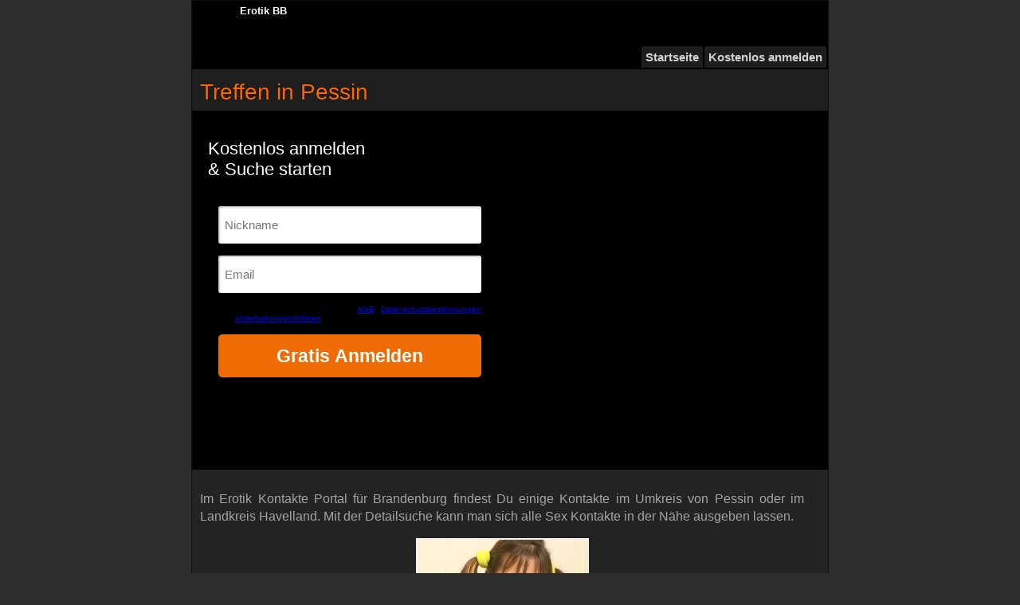

--- FILE ---
content_type: text/html; charset=UTF-8
request_url: https://erotikbb.com/Erotik-Pessin.php
body_size: 2700
content:
<!DOCTYPE html PUBLIC "-//W3C//DTD XHTML 1.0 Strict//EN" "http://www.w3.org/TR/xhtml1/DTD/xhtml1-strict.dtd">
<html xmlns="http://www.w3.org/1999/xhtml" xml:lang="en" lang="en" >
<head>
<title>Erotik in Pessin - Treffen in Brandenburg</title>
<meta http-equiv="content-type" content="text/html;charset=utf-8" />
<meta name="description" content=" Frauen und M&auml;nner aus Pessin f&uuml;r unverbindliche Dates im Landkreis Havelland und ganz Brandenburg suchen und finden. Melde Dich gratis an und beginne sofort die Partner Suche." />
<meta name="keywords" content=" Erotik Brandenburg, ErotikBB.com, sex Pessin, erotik 14641, " />
<meta name="geo.region" content="DE-BB" />
<meta name="geo.placename" content="Pessin" />
<link rel="shortcut icon" href="favicon.ico"> <meta name="viewport" content="width=device-width, initial-scale=1">
<link rel="stylesheet" href="/style.css" type="text/css" />
</head>
<body>
      <div id="body-margin">
            <div id="header">
                  <div id="logo"><a href="/" title="ErotikBB.com">Erotik BB</a></div>
            </div>
			<div id="navigation">
                 <ul>
                        <li><a title="Zur Startseite" href="/">Startseite</a></li>
						<li><a title="Kostenlose Anmeldung" href="/anmeldung.php">Kostenlos anmelden</a></li>
                  </ul>
                  
            </div>            <div id="container">
                   <h1 class="titel">Treffen in Pessin</h1>
				       <div id="anmeldung">
			<h2>Kostenlos anmelden<br> & Suche starten</h2>
            <iframe scrolling="no" frameborder="0" src="https://media.datingpartner.com/index.php?dp=527z2319a" style="width:100%;min-height:350px;boder:none;frameborder:none;"></iframe><script>addEventListener("message",function(e,t){try{(t=JSON.parse(e.data))&&"string"==typeof t.redirect_to&&location.assign(t.redirect_to)}catch(r){console.error(r)}});</script>
	</div>                  <div id="content">
                        <div id="maincontent">
                              <div id="mainleft">
									<p>  Im Erotik Kontakte Portal f&uuml;r Brandenburg  findest Du einige Kontakte im Umkreis von Pessin oder im Landkreis Havelland. Mit der Detailsuche kann man sich alle Sex Kontakte  in der Nähe ausgeben lassen.</p>

<p><a title="Hier klicken und gratis mitmachen" href="/anmeldung.php"><img alt="Erotik Pessin, Landkreis Havelland"  src="/Kontakte/Erotik-Pessin.jpg" width="213"></a></p>
                                    <h2>Pessin erleben und losflirten</h2>
                                    <p>In dem liebreizenden Kreis Havelland, im Bundesland Brandenburg, ist Pessin (PLZ 14641). 647 Einwohner hat Pessin auf einer Fl&auml;che von 20,28 km&sup2;, davon 328 Frauen und 319 M&auml;nner. Die Bev&ouml;lkerungsdichte liegt bei 32 Menschen je km&sup2;. Genie&szlig;e Pessin und die vielen Reisetipps im Landkreis Havelland miteinander  bei einem ersten Sex Dating. Als Pessin Erotik Kontakt  genie&szlig;t man zahlreiche Chancen:</p>
                                                                      <ul>
                                                                      
                                                                      <li> Profil anlegen</li>
                                                                      <li>Bilder hochladen</li>
                                                                      <li> VIP Service</li><li>Ohne Risiko registrieren</li>
                                                                      <li>Kurznachrichten lesen</li>
                                                                      <li>etc...</li>
                                                                      </ul>

                                   <p>Irina, die &auml;u&szlig;erst geil ist,  kommt auch aus Pessin und w&uuml;rde gerne auf dieser Seite einen freundlichen Single suchen und finden, um mit ihm gemeinsame Erlebnisse teilen zu k&ouml;nnen . </p>

                                    <h3>Risikofrei registrieren und direkt einen Partner kennenlernen</h3>
                                    <p>Registriere Dich absolut risikofrei  und starte sofort die Suche nach einem Partner. Nach der Registrierung kannst Du sofort deine eigene Kontaktanzeige erstellen. Beginne Die Detailsuche doch direkt im PLZ-Bereich 14641 oder im Kreis Havelland. Wir w&uuml;nschen  sehr gutes Gelingen!</p>

                              </div>
                              <div id="daten"> 
                                    <div class="heading">
										<p class="stadt">Pessin</p>
                                    </div>
									<div class="infos">
										<div class="tabelle">
										<div class="tr1">
										  <div class="td1">Fl&auml;che:</div>
										  <div class="td2">20,28 km&sup2;</div>
										</div>
										<div class="tr2">
										  <div class="td1">Landkreis:</div>
										  <div class="td2">Havelland</div>
										</div>
										<div class="tr1">
										  <div class="td1">Postleitzahl:</div>
										  <div class="td2">14641</div>
										</div>
										<div class="tr2">
										  <div class="td1">Einwohner:</div>
										  <div class="td2">647</div>
										</div>
										<div class="tr1">
										  <div class="td1">Frauen:</div>
										  <div class="td2">328</div>
										</div>
										<div class="tr2">
										  <div class="td1">M&auml;nner:</div>
										  <div class="td2">319</div>
										</div>
										<div class="tr1">
										  <div class="td1">Einwohner je km&sup2;:</div>
										  <div class="td2">32</div>
										</div>
										</div>
									</div>
                              </div>
							  <div id="right">
<h3>Erotik Kontakte im Umkreis</h3>
        <ul>
<li><a title="Erotik Brieselang" href="/Erotik-Brieselang.php">Brieselang</a></li>
<li><a title="Erotik Dallgow-D&ouml;beritz" href="/Erotik-Dallgow-Doeberitz.php">Dallgow-D&ouml;beritz</a></li>
<li><a title="Erotik Falkensee" href="/Erotik-Falkensee.php">Falkensee</a></li>
<li><a title="Erotik Friesack" href="/Erotik-Friesack.php">Friesack</a></li>
<li><a title="Erotik Gollenberg" href="/Erotik-Gollenberg.php">Gollenberg</a></li>
<li><a title="Erotik Gro&szlig;derschau" href="/Erotik-Grossderschau.php">Gro&szlig;derschau</a></li>
<li><a title="Erotik Havelaue" href="/Erotik-Havelaue.php">Havelaue</a></li>
<li><a title="Erotik Ketzin/Havel" href="/Erotik-Ketzin-Havel.php">Ketzin/Havel</a></li>
<li><a title="Erotik Kle&szlig;en-G&ouml;rne" href="/Erotik-Klessen-Goerne.php">Kle&szlig;en-G&ouml;rne</a></li>
<li><a title="Erotik Kotzen" href="/Erotik-Kotzen.php">Kotzen</a></li>
<li><a title="Erotik M&auml;rkisch Luch" href="/Erotik-Maerkisch-Luch.php">M&auml;rkisch Luch</a></li>
<li><a title="Erotik M&uuml;hlenberge" href="/Erotik-Muehlenberge.php">M&uuml;hlenberge</a></li>
<li><a title="Erotik Milower Land" href="/Erotik-Milower-Land.php">Milower Land</a></li>
<li><a title="Erotik Nauen" href="/Erotik-Nauen.php">Nauen</a></li>
<li><a title="Erotik Nennhausen" href="/Erotik-Nennhausen.php">Nennhausen</a></li>
<li><a title="Erotik Paulinenaue" href="/Erotik-Paulinenaue.php">Paulinenaue</a></li>
<li><a title="Erotik Pessin" href="/Erotik-Pessin.php">Pessin</a></li>
<li><a title="Erotik Premnitz" href="/Erotik-Premnitz.php">Premnitz</a></li>
<li><a title="Erotik Rathenow" href="/Erotik-Rathenow.php">Rathenow</a></li>
<li><a title="Erotik Retzow" href="/Erotik-Retzow.php">Retzow</a></li>
<li><a title="Erotik Rhinow" href="/Erotik-Rhinow.php">Rhinow</a></li>
<li><a title="Erotik Sch&ouml;nwalde-Glien" href="/Erotik-Schoenwalde-Glien.php">Sch&ouml;nwalde-Glien</a></li>
<li><a title="Erotik Seeblick" href="/Erotik-Seeblick.php">Seeblick</a></li>
<li><a title="Erotik Stechow-Ferchesar" href="/Erotik-Stechow-Ferchesar.php">Stechow-Ferchesar</a></li>
<li><a title="Erotik Wiesenaue" href="/Erotik-Wiesenaue.php">Wiesenaue</a></li>
<li><a title="Erotik Wustermark" href="/Erotik-Wustermark.php">Wustermark</a></li>

</ul>
	</div>                        </div>
                 </div>
            </div>
		   <div id="footer">
					<ul>
<li><a title="Erotik Brandenburg an der Havel" href="/Erotik-Brandenburg-an-der-Havel.php">Brandenburg an der Havel</a></li>
<li><a title="Erotik Cottbus" href="/Erotik-Cottbus.php">Cottbus</a></li>
<li><a title="Erotik Frankfurt (Oder)" href="/Erotik-Frankfurt-Oder.php">Frankfurt (Oder)</a></li>
<li><a title="Erotik Potsdam" href="/Erotik-Potsdam.php">Potsdam</a></li>

					</ul>
					<ul>
                        <li><a title="Sitemap" href="/sitemap.php">Sitemap</a></li>
					</ul>
            </div>       </div>
	  <script type="text/javascript">
var sc_project=8179681; 
var sc_invisible=1; 
var sc_security="32b609e2"; 
var scJsHost = (("https:" == document.location.protocol) ?
"https://secure." : "http://www.");
document.write("<sc"+"ript type='text/javascript' src='" +
scJsHost+
"statcounter.com/counter/counter.js'></"+"script>");
</script>
<noscript><div class="statcounter"><a title="website
statistics" href="http://statcounter.com/"
target="_blank"><img class="statcounter"
src="//c.statcounter.com/8179681/0/32b609e2/1/" alt="website
statistics"></a></div></noscript></body>
</html>

--- FILE ---
content_type: text/html; charset=utf8
request_url: https://media.datingpartner.com/index.php?dp=527z2319a
body_size: 6
content:
<iframe src="https://start.dates18.com/landing/tp2?dp=527z2319a&fsk=16" frameborder="0" scrolling="no" style="width:100%;height:100%;border:none;">

--- FILE ---
content_type: text/css
request_url: https://erotikbb.com/style.css
body_size: 1122
content:
html,body{background:#2e2e2e none repeat scroll 0 0;font-family:"Helvetica Neue",Helvetica,Arial,"lucida grande",tahoma,verdana,arial,sans-serif;font-size:100%;margin:0 auto;max-width:800px;text-align:center;width:100%}#body-margin{background:#303030 none repeat scroll 0 0;border:1px solid #0e0e0e;margin:0 auto;padding:0;text-align:center}img{border:medium none}a{color:#f86203;display:-moz-stack;font-weight:400;text-decoration:none}a:hover{color:#fff;text-decoration:underline}#header{height:55px;margin:0 auto}#logo{background:#000 url(images/logo.png) no-repeat scroll left center;height:50px;margin:0 auto;padding-top:5px}#logo a:hover{text-decoration:none}#logo a{color:#fff;float:left;font-size:13px;font-weight:700;letter-spacing:0;padding:0 0 0 60px;text-align:left}#container{border-bottom:4px solid #f86203;color:#a4a4a4;margin:0 auto;overflow:hidden;text-align:left;width:100%}* html #container{overflow:visible}#top{background:#f2f2f2 none repeat scroll 0 0;border-bottom:4px solid #fff;border-top:4px solid #fff;margin:0 auto;min-height:338px;padding:15px}#top2{margin:0 auto;min-height:370px}#affaire_box{min-height:155px;overflow:hidden;width:100%}* html #top{height:190px}#top-left{margin:0 auto;min-height:155px;padding-bottom:20px;width:100%}#top-text{float:right;padding-top:10px;text-align:justify}* html #content{height:250px}#anmeldung{background:#000 url(images/top2.jpg) no-repeat scroll left center;border-radius:0;margin:0;padding:25px 0 0 10px;text-align:left}#anmeldung2{background:#dadada url(images/anmeldung.png) no-repeat scroll 72px 245px;border:14px solid #fff;border-radius:48px;box-shadow:0 0 19px 7px #666;float:right;margin-top:0;padding:10px;text-align:center}html>body #anmeldung{width:100%}#anmeldung img{border:1px solid #828282;padding:1px}#maincontent{background-color:#232323;float:right;width:100%}#maincontent h2{color:#f86203;font:130% Arial;margin:0;padding:10px 20px 5px 0;text-shadow:1px 1px 1px #000;width:100%}#maincontent img{border:2px solid #f2f2f2;clear:both;display:block;margin:0 auto;max-width:250px;padding:0}#mainleft{float:left;font-size:1em;line-height:1.4em;margin:0;padding:10px;text-align:justify;width:95%}#daten{float:right;width:100%}#daten a{color:#000}#footer{background:#1a171b none repeat scroll 0 0;display:block;font-size:1.4em;padding-left:0;text-align:center;width:100%}* html #footer{height:100px}#footer ul{background:#1e1e1e none repeat scroll 0 0;float:left;font-size:15px;list-style-type:none;margin:0;padding:20px 0 0;position:relative;width:100%}#footer li{float:left;margin:0}#footer a{color:#fff;display:block;float:left;padding:2px 9px 6px;text-decoration:none}#footer a:hover{background:#ff0 none repeat scroll 0 0;color:#000;cursor:pointer}#navigation{background:#000 none repeat scroll 0 0;border-bottom:1px solid #000;float:right;width:100%}* html #navigation{height:43px}#navigation ul{background:#000 none repeat scroll 0 0;float:right;list-style-type:none;margin:0 auto;padding:0}#navigation li{float:left;font-size:15px;height:26px;padding:2px 2px 2px 0}#navigation a{background:#1e1e1e none repeat scroll 0 0;border-radius:3px 3px 0 0;color:#d1d1d1;display:block;float:left;font-weight:700;padding:5px}#navigation a:hover{background:#ff0 none repeat scroll 0 0;color:#000;cursor:pointer}h1{color:#fd6900;margin-top:0;padding:0}h2{color:#fff;float:left;font-size:22px;font-weight:400;margin-bottom:0;margin-top:0;padding:10px;text-shadow:1px 1px 1px #000}h3{color:#f86203;font:bold 110% Arial;margin-top:15px;padding:0}.titel{background:#1e1e1e none repeat scroll 0 0;font-size:28px;font-weight:400;line-height:37px;margin:0;overflow:hidden;padding:10px 30px 5px 10px;text-shadow:0 0 1px #000}.heading{background:#333 none repeat scroll 0 0;border-bottom:4px solid #f86203;height:auto}.stadt{color:#f9f4a0;font-size:1.4em;font-weight:400;line-height:36px;margin:0;padding:5px 0 5px 10px}.infos{font-size:1em}.detail{color:#999;font-size:115%;font-weight:700;margin:0;padding:5px 0 5px 10px}div.tabelle{border-collapse:collapse;display:table;width:100%}div.tr1{background-color:#ccc;display:table-row;width:100%}div.tr2{background-color:#f2f2f2;display:table-row;width:100%}div.td1{color:#333;display:table-cell;padding:8px;width:43%}div.td2{color:#222;display:table-cell;font-weight:700;padding:6px;width:60%}#right{background-color:#d1d1d1;border:1px dotted #ee7b04;float:right;font-size:8px;line-height:11px;margin-bottom:10px;margin-right:0;margin-top:15px;padding-bottom:10px;text-align:left;width:100%}#right ul{float:left;font-size:110%;list-style-type:none;margin:5px;padding:0;position:relative}#right li{float:left;font-size:13px;height:16px;margin:8px 5px 0}#right h3{color:#333;font:bold 170% Arial;margin:0;padding:10px 0 3px 8px}#right a{color:#666;font-weight:700;text-decoration:none}